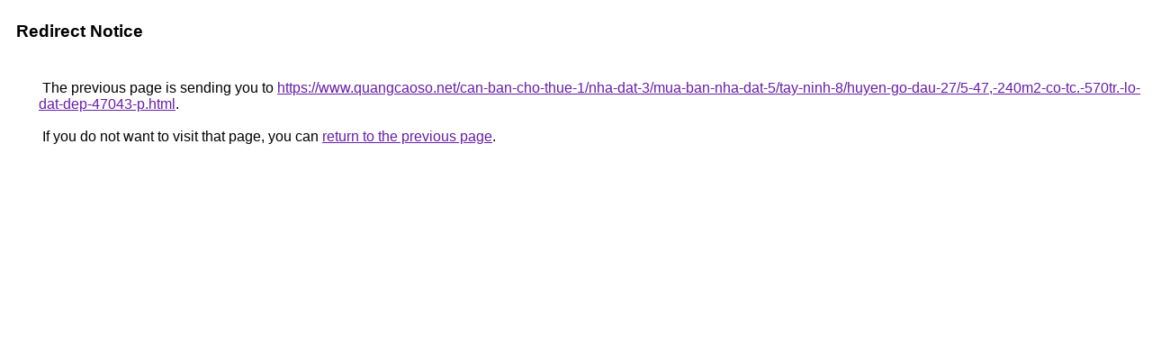

--- FILE ---
content_type: text/html; charset=UTF-8
request_url: https://images.google.ml/url?q=https://www.quangcaoso.net/can-ban-cho-thue-1/nha-dat-3/mua-ban-nha-dat-5/tay-ninh-8/huyen-go-dau-27/5-47,-240m2-co-tc.-570tr.-lo-dat-dep-47043-p.html
body_size: 441
content:
<html lang="en"><head><meta http-equiv="Content-Type" content="text/html; charset=UTF-8"><title>Redirect Notice</title><style>body,div,a{font-family:Roboto,Arial,sans-serif}body{background-color:var(--xhUGwc);margin-top:3px}div{color:var(--YLNNHc)}a:link{color:#681da8}a:visited{color:#681da8}a:active{color:#ea4335}div.mymGo{border-top:1px solid var(--gS5jXb);border-bottom:1px solid var(--gS5jXb);background:var(--aYn2S);margin-top:1em;width:100%}div.aXgaGb{padding:0.5em 0;margin-left:10px}div.fTk7vd{margin-left:35px;margin-top:35px}</style></head><body><div class="mymGo"><div class="aXgaGb"><font style="font-size:larger"><b>Redirect Notice</b></font></div></div><div class="fTk7vd">&nbsp;The previous page is sending you to <a href="https://www.quangcaoso.net/can-ban-cho-thue-1/nha-dat-3/mua-ban-nha-dat-5/tay-ninh-8/huyen-go-dau-27/5-47,-240m2-co-tc.-570tr.-lo-dat-dep-47043-p.html">https://www.quangcaoso.net/can-ban-cho-thue-1/nha-dat-3/mua-ban-nha-dat-5/tay-ninh-8/huyen-go-dau-27/5-47,-240m2-co-tc.-570tr.-lo-dat-dep-47043-p.html</a>.<br><br>&nbsp;If you do not want to visit that page, you can <a href="#" id="tsuid_OIAPaf6fHoacw8cP_Y2U8QQ_1">return to the previous page</a>.<script nonce="yna9oOpF_-zeFQTijUwyXw">(function(){var id='tsuid_OIAPaf6fHoacw8cP_Y2U8QQ_1';(function(){document.getElementById(id).onclick=function(){window.history.back();return!1};}).call(this);})();(function(){var id='tsuid_OIAPaf6fHoacw8cP_Y2U8QQ_1';var ct='originlink';var oi='unauthorizedredirect';(function(){document.getElementById(id).onmousedown=function(){var b=document&&document.referrer,a="encodeURIComponent"in window?encodeURIComponent:escape,c="";b&&(c=a(b));(new Image).src="/url?sa=T&url="+c+"&oi="+a(oi)+"&ct="+a(ct);return!1};}).call(this);})();</script><br><br><br></div></body></html>